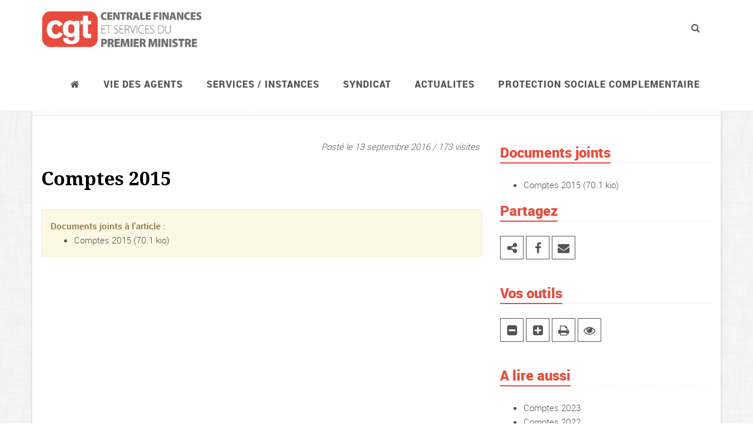

--- FILE ---
content_type: text/html; charset=utf-8
request_url: https://www.centralefinancescgt.fr/syndicat/qui-sommes-nous/comptes/article/comptes-2015
body_size: 5245
content:

<!DOCTYPE html>
<!--[if IE 8]> <html lang="fr" class="ie8"> <![endif]--> 
<!--[if IE 9]> <html lang="fr" class="ie9"> <![endif]--> 
<!--[if !IE]><!--> <html lang="fr"> <!--<![endif]--> 
<head>
<base href="https://www.centralefinancescgt.fr/">
	<title>CGT Centrale Bercy : Comptes 2015</title>

	<!-- Meta -->
	<meta charset="utf-8">
	<meta name="viewport" content="width=device-width, initial-scale=1.0">
	<meta name="description" content="Syndicat CGT d&#8217;administration centrale et des services du Premier ministre.">
	<meta name="author" content="<aRNo>">

<!-- Feuille de style pour les galeries photos -->
<link rel="stylesheet" type="text/css" href="squelettes/assets/fancyBox/source/jquery.fancybox.css" media="screen" />
<!-- Feuille de style pour la barre de navigation des galeries photos -->
<link rel="stylesheet" type="text/css" href="squelettes/assets/fancyBox/source/helpers/jquery.fancybox-thumbs.css" />
<!-- Favicon -->
	<link rel="shortcut icon" href="squelettes/img/favicon.ico">

	<!-- CSS BOOTSTRAP -->
	<link rel="stylesheet" href="squelettes/assets/plugins/bootstrap/css/bootstrap.min.css" media="screen">

	<!-- CSS WEB FONTS -->
	<link rel="stylesheet" href="squelettes/assets/fonts/fonts.css">
	<link rel="stylesheet" href="squelettes/assets/plugins/font-awesome/css/font-awesome.min.css">

	<!-- CSS PRINCIPAUX -->
	<link rel="stylesheet" href="squelettes/assets/css/style.css" media="screen">
    <link rel="stylesheet" href="squelettes/assets/plugins/animate.css">

	<!-- CSS ENTETE ET PIED -->
	<link rel="stylesheet" href="squelettes/assets/css/headers/header-v6.css" media="screen">
	<link rel="stylesheet" href="squelettes/assets/css/footers/footer-v1.css" media="screen">
	<link rel="stylesheet" href="squelettes/assets/css/theme-colors/red.css"/>

	<!-- CSS PERSONNALISATION -->
	<link rel="stylesheet" href="squelettes/assets/css/custom.css">
	<link rel="stylesheet" href="squelettes/assets/css/impression.css" media="print" />
</head> 

<body class="header-fixed boxed-layout container"> 

<div class="wrapper">

<!-- Bouton de sortie du mode Zen -->
<div class="container zen-bouton nepasafficher">
	<div class="row">
		<div class="col-lg-12 zen-fond">
			<button id="zen-sortie-lecture" class="btn-u btn-u-red" type="button">Sortir du mode zen</button>
		</div>
	</div>
</div>

<!--=== Header v6 ===-->
    <div class="header-v6 header-classic-white header-sticky">

       <!-- Navbar -->
		<div class="navbar" role="navigation">
			<div class="container">
				<!-- Brand and toggle get grouped for better mobile display -->
				<div class="menu-container">
					<button type="button" class="navbar-toggle" data-toggle="collapse" data-target=".navbar-responsive-collapse">
						<span class="sr-only">Navigation</span>
						<span class="icon-bar"></span>
						<span class="icon-bar"></span>
						<span class="icon-bar"></span>
					</button>

 					<!-- Navbar Brand -->
					<div class="navbar-brand">
						<a href="https://www.centralefinancescgt.fr">
							<img class="default-logo" src="squelettes/img/logo-menu.png" alt="Logo">
							<img class="shrink-logo" src="squelettes/img/logo-menu-mobile.png" alt="Logo">
						</a>
					</div>
					<!-- ENd Navbar Brand -->
										<!-- Header Inner Right -->
					<div class="header-inner-right">
						<ul class="menu-icons-list">
							<li class="menu-icons">
								<i class="menu-icons-style search search-close search-btn fa fa-search"></i>
								<div class="search-open">
								<form action="spip.php?page=recherche" method="get">
								<input name="page" value="recherche" type="hidden"
>
								
								<input type="search" class="animated fadeIn form-control" name="recherche" id="recherche" placeholder="Votre recherche + entr&eacute;e">
								</form>
								</div>
							</li>
						</ul>    
					</div>
					<!-- End Header Inner Right -->
				</div>

				<!-- Collect the nav links, forms, and other content for toggling -->
				<div class="collapse navbar-collapse navbar-responsive-collapse">
					<div class="menu-container">
						<ul class="nav navbar-nav">
                            <!-- ACCUEIL -->
							<li><a href="https://www.centralefinancescgt.fr"><span class="fa fa-home"></span></a></li>
							
							<!-- debut Vie des agents -->
							
							<li class="dropdown">
								<a href="javascript:void(0);" class="dropdown-toggle" data-toggle="dropdown">Vie des agents</a>
								<ul class="dropdown-menu">
									
									<li><a href="vie-des-agents/cap/">CAP </a></li>
									
									<li><a href="vie-des-agents/carriere-statut-concours/">Carrière, statut, concours</a></li>
									
									<li><a href="vie-des-agents/espace-jeunes/">Espace Jeunes</a></li>
									
									<li><a href="vie-des-agents/espace-cadres/">Espace cadres</a></li>
									
									<li><a href="vie-des-agents/tsei-et-iim/">TSEI et IIM</a></li>
									
									<li><a href="vie-des-agents/action-sociale/">Action sociale </a></li>
									
									<li><a href="vie-des-agents/conditions-de-travail/">Conditions de travail</a></li>
									
									<li><a href="vie-des-agents/evaluation-professionnelle/">Évaluation professionnelle</a></li>
									
									<li><a href="vie-des-agents/egalite-professionnelle/">Égalité professionnelle</a></li>
									
									<li><a href="vie-des-agents/remuneration/">Rémunération</a></li>
									
									<li><a href="vie-des-agents/outre-mer/">Outre-mer</a></li>
									
									<li><a href="vie-des-agents/retraites/">Retraites</a></li>
									
									<li><a href="vie-des-agents/action-sociale-480/">ACTION SOCIALE</a></li>
									
									<li><a href="vie-des-agents/droits-et-garanties/">Droits et garanties</a></li>
									
									<li><a href="vie-des-agents/handicap/">Handicap</a></li>
									
									<li><a href="vie-des-agents/personnels-techniques/">Personnels techniques</a></li>
									
									<li><a href="vie-des-agents/le-monde/">Société</a></li>
									
								</ul>
							</li>
							
							<!-- Fin Vie des agents -->
							
							<!-- debut Services / instances -->
							
							<li class="dropdown">
								<a href="javascript:void(0);" class="dropdown-toggle" data-toggle="dropdown">Services / instances</a>
								<ul class="dropdown-menu">
									
									<li><a href="services-instances/les-ministeres-economiques-et-comptes-publics/">Les ministères économiques et comptes publics</a></li>
									
									<li><a href="services-instances/les-services-du-premier-ministre/">Les services du Premier ministre</a></li>
									
									<li><a href="services-instances/agents-du-mefr-en-poste-au-mte-et-ses-services-deconcentres/">Agents du MEFR en poste au MTE et ses services déconcentrés</a></li>
									
									<li><a href="services-instances/les-direccte-dreets/">Les Direccte-Dreets</a></li>
									
									<li><a href="services-instances/ugap/">UGAP</a></li>
									
									<li><a href="services-instances/inpi/">INPI</a></li>
									
									<li><a href="services-instances/les-mines/">Les Mines</a></li>
									
								</ul>
							</li>
							
							<!-- Fin Services / instances -->
							
							<!-- debut Syndicat -->
							
							<li class="dropdown">
								<a href="javascript:void(0);" class="dropdown-toggle" data-toggle="dropdown">Syndicat</a>
								<ul class="dropdown-menu">
									
									<li><a href="syndicat/qui-sommes-nous/">Qui sommes-nous&nbsp;?</a></li>
									
									<li><a href="syndicat/actions-revendicatives/">Actions revendicatives</a></li>
									
									<li><a href="syndicat/nous-contacter/">Nous contacter</a></li>
									
									<li><a href="syndicat/elections-professionnelles-2022/">Elections professionnelles 2022</a></li>
									
									<li><a href="syndicat/06-21eme-congres-du-syndicat-de-2022/">21ème Congrès du syndicat de 2022</a></li>
									
									<li><a href="syndicat/elections-professionnelles-cse/">Elections professionnelles CSE</a></li>
									
								</ul>
							</li>
							
							<!-- Fin Syndicat -->
							
							<!-- debut ACTUALITES -->
							
							<li class="dropdown">
								<a href="javascript:void(0);" class="dropdown-toggle" data-toggle="dropdown">ACTUALITES</a>
								<ul class="dropdown-menu">
									
									<li><a href="actualites/mobilisations/">MOBILISATIONS</a></li>
									
									<li><a href="actualites/retraites/">Retraites</a></li>
									
								</ul>
							</li>
							
							<!-- Fin ACTUALITES -->
							
							<!-- debut PROTECTION SOCIALE COMPLEMENTAIRE -->
							
							<li><a href="protection-sociale-complementaire/">PROTECTION SOCIALE COMPLEMENTAIRE</a></li>
							
							<!-- Fin PROTECTION SOCIALE COMPLEMENTAIRE -->
							
		
						</ul>
					</div><!--/end container-->
				</div><!--/navbar-collapse-->
            </div>    
        </div>            
        <!-- End Navbar -->
    </div>
    <!--=== End Header v6 ===-->
	
	<!--=== Breadcrumbs ===-->
	<div class="breadcrumbs">
		<div class="container">
			
			<h1 class="pull-left">Comptes</h1>
			
			<ul class="pull-right breadcrumb">
				<li><a href="https://www.centralefinancescgt.fr"><span class="fa fa-home"></span></a></li>
			
				<li><a href="syndicat/">Syndicat</a></li>
			
				<li><a href="syndicat/qui-sommes-nous/">Qui sommes-nous ?</a></li>
			
				<li><a href="syndicat/qui-sommes-nous/comptes/">Comptes</a></li>
			
			</ul>
		</div>
	</div><!--/breadcrumbs-->
	<!--=== End Breadcrumbs ===-->
	


	<!--=== Content Part ===-->
	<div class="container content">
		<div class="row margin-bottom-30 magazine-page">
		
			<!-- Begin Content -->
			<div class="col-md-8 zen-contenu">

				<!-- Contenu de l'article -->
				<div class="news-v3 margin-bottom-30">
					<div class="news-v3-in">
						<!-- Logo pour l'impression -->
						<div id="logo-impression"><img src="squelettes/img/logo-impression.png" widht="52" height="80" alt="logo-impression"></div>

						<ul class="list-inline posted-info text-right">
							<li class="no-print">Post&eacute; le 13 septembre 2016 / 173 visites</li>
						</ul>

						<!-- GENERATION D'UN QRCODE POUR L'IMPRESSION -->
						<p id="qrcode"><img src="squelettes/assets/phpqrcode/temp/test9dfd14334afb52833fa2d8e6bdee4a6e.png" widht="80" height="80" /></p>			

						<h2>Comptes 2015</h2>

						
						
						





					</div>
				</div>
				<!-- Fin contenu article -->



				<!-- Documents joints à l'articles -->
				
				<div id="alert-1 doc-joints" class="no-print">
					<div class="margin-bottom-15"></div>                        
					<div class="alert alert-warning fade in">
						<strong>Documents joints &agrave; l'article :</strong>
						<ul>
							
							<li><a href="IMG/pdf/comptes_2015.pdf">Comptes 2015</a> (70.1 kio)</li>
							
						</ul>
					</div>
				</div>
				
				<!-- Fin des documents joints -->

				
				
				<!-- Debut de la petition -->
				
				
				
				<!-- Fin de la petition -->
 
			</div>
			<!-- End Content -->

			<!-- Begin Sidebar -->
			<div class="col-md-4 col-droite">
				
				

				<!-- Documents joints -->
				
				<div class="margin-bottom-20">
					<div class="headline">
						<h2 class="heading-sm">Documents joints</h2>
					</div>
					<ul>
					
						<li><a href="IMG/pdf/comptes_2015.pdf">Comptes 2015</a> (70.1 kio)</li>
					
					</ul>
				</div>
				
				<!-- Documents joints -->


				<!-- Liens externes -->
				
				<!-- Liens externe -->
	


				<!-- Partage réseaux sociaux -->
					<div class="headline">
						<h2 class="heading-sm">Partagez</h2>
					</div>
					<div class="margin-bottom-40">
						<a href="https://bsky.app/intent/compose/url=https://www.centralefinancescgt.fr/syndicat/qui-sommes-nous/comptes/article/comptes-2015&text=Comptes 2015" alt="Partagez sur Bluesky" data-toggle="tooltip" data-placement="top" title="Partagez cet article sur Bluesky"><i class="icon-custom fa fa-share-alt"></i></a>
						<a href="https://www.facebook.com/sharer/sharer.php?u=https://www.centralefinancescgt.fr/syndicat/qui-sommes-nous/comptes/article/comptes-2015&text=Comptes 2015" alt="Partagez sur facebook" data-toggle="tooltip" data-placement="top" title="Partagez cet article sur Facebook"><i class="icon-custom fa fa-facebook"></i></a>
						<a href="mailto:?subject=Comptes 2015&body=https://www.centralefinancescgt.fr/syndicat/qui-sommes-nous/comptes/article/comptes-2015" alt="Partagez par mail" data-toggle="tooltip" data-placement="top" title="Envoyer cet article par mail"><i class="icon-custom fa fa-envelope"></i></a>
					</div>
				<!-- Fin réseaux sociaux -->

				<!-- Outils -->
					<div class="headline">
						<h2 class="heading-sm">Vos outils</h2>
					</div>
					<div class="margin-bottom-40">
						<a href="/syndicat/qui-sommes-nous/comptes/article/comptes-2015#" id="diminuer" alt="Diminuer la taille du texte" data-toggle="tooltip" data-placement="top" title="Diminuez la taille du texte"><i class="icon-custom fa fa-minus-square"></i></a>
						<a href="/syndicat/qui-sommes-nous/comptes/article/comptes-2015#" id="agrandir" alt="Augmenter la taille du texte" data-toggle="tooltip" data-placement="top" title="Augmentez la taille du texte"><i class="icon-custom fa fa-plus-square"></i></a>
						<a href="/syndicat/qui-sommes-nous/comptes/article/comptes-2015#" id="imprimer" alt="Imprimez la page" data-toggle="tooltip" data-placement="top" title="Imprimez la page"><i class="icon-custom fa fa-print"></i></a>
						<a href="/syndicat/qui-sommes-nous/comptes/article/comptes-2015#" id="zen-entree-lecture" alt="Lecture zen" data-toggle="tooltip" data-placement="top" title="Affichez cet article de mani&egrave;re &eacute;pur&eacute;e pour une lecture plus facile."><i class="icon-custom fa fa-eye"></i></a>
					</div>
				<!-- Fin outils -->

				<!-- Lire egalement -->
				
				<div class="margin-bottom-20">
					<div class="headline"><h2 class="heading-sm">A lire aussi</h2></div>
					<ul>
					
						<li><a href="syndicat/qui-sommes-nous/comptes/article/comptes-2023">Comptes 2023</a></li>
					
						<li><a href="syndicat/qui-sommes-nous/comptes/article/comptes-2022-3063">Comptes 2022</a></li>
					
						<li><a href="syndicat/qui-sommes-nous/comptes/article/comptes-2020">Comptes 2020</a></li>
					
						<li><a href="syndicat/qui-sommes-nous/comptes/article/comptes-2019">Comptes 2019</a></li>
					
						<li><a href="syndicat/qui-sommes-nous/comptes/article/comptes-2018">Comptes 2018</a></li>
					
					</ul>
				</div>
				
				<!-- Fin lire egalement -->

								<!--=== Search Block Version 2 ===-->
				<div class="search-block-v2 margin-bottom-30">
					<div class="headline"><h2>Recherche</h2></div>
					<form action="spip.php?page=recherche" method="get">
					<input name="page" value="recherche" type="hidden"
>
					
					<div class="input-group">
						<input type="search" class="form-control" name="recherche" id="recherche" placeholder="Rechercher">
						<span class="input-group-btn">
							<input class="btn-u" type="submit" value="Rechercher"><i class="fa fa-search"></i>
						</span>
					</div>
					</form>
				</div><!--/container-->
				<!--=== End Search Block Version 2 ===-->
				
				
			</div>
			<!-- End Sidebar -->
		</div>
	</div><!--/container--> 
	<!-- End Content Part -->

<!--=== Footer Version 1 ===-->
	<div class="footer-v1">
		<div class="footer">
			<div class="container">
				<div class="row">
					<!-- About -->
					<div class="col-md-4 md-margin-bottom-40">
						<a href="index.html"><img id="logo-footer" class="footer-logo img-responsive" src="squelettes/img/logo-inverse.png" alt=""></a>
						<p>Depuis 1946, le syndicat CGT d'administration centrale et des services du Premier ministre oeuvre avec les agents pour d&eacute;fendre leurs revendications. Au quotidien, le syndicat s'investit &agrave; leurs c&ocirc;t&eacute;s pour la d&eacute;fense de leurs droits, de leurs missions mais aussi pour de nouvelles conqu&ecirc;tes sociales.</p>    
					</div><!--/col-md-3-->
					<!-- End About -->

					<!-- Link List -->
					<div class="col-md-4 md-margin-bottom-40">
						<div class="headline"><h2>Liens rapides</h2></div>
						<ul class="list-unstyled link-list">
							<li><a href="spip.php?page=contact">Nous contacter</a><i class="fa fa-angle-right"></i></li>
							<li><a href="spip.php?page=adhesion">Adh&eacute;rer</a><i class="fa fa-angle-right"></i></li>
							<li><a href="spip.php?rubrique46">Notre presse</a><i class="fa fa-angle-right"></i></li>
							<li><a href="spip.php?page=agenda">Agenda</a><i class="fa fa-angle-right"></i></li>
							<li><a href="spip.php?page=plan">Plan du site</a><i class="fa fa-angle-right"></i></li>
							<li><a href="spip.php?page=recherche">Moteur de recherche</a><i class="fa fa-angle-right"></i></li>
						</ul>
					</div><!--/col-md-3-->
					<!-- End Link List -->                    

					<!-- Address -->
					<div class="col-md-4 map-img md-margin-bottom-40">
						<div class="headline"><h2>Nous joindre</h2></div>                         
						<address class="md-margin-bottom-40">
                            <p>Syndicat CGT Centrale Finances</p>
                            <p>Bâtiment Necker - Télédoc 712 - 120 rue de Bercy</p>
                            <p>75572 Paris Cedex 12</p>
							<p><i class="fa fa-phone"></i> 01 53 18 72 94</p>
							<p><i class="fa fa-envelope"></i> <a href="mailto:syndicat-cgt-centrale@syndicats.finances.gouv.fr">syndicat-cgt-centrale@syndicats.finances.gouv.fr</a></p>
						</address>
					</div><!--/col-md-3-->
					<!-- End Address -->
				</div>
			</div> 
		</div><!--/footer-->

		<div class="copyright">
			<div class="container">
				<div class="row">
					<div class="col-md-8">                     
						<p>
							2026 &copy; Tous droits r&eacute;serv&eacute;s.
						</p>
					</div>
				</div>
			</div> 
		</div><!--/copyright-->
	</div>     
	<!--=== End Footer Version 1 ===-->
</div><!--/wrapper-->

<!-- JS Global Compulsory -->           
<script type="text/javascript" src="squelettes/assets/plugins/jquery/jquery.min.js"></script>
<script type="text/javascript" src="squelettes/assets/plugins/jquery/jquery-migrate.min.js"></script>
<script type="text/javascript" src="squelettes/assets/plugins/bootstrap/js/bootstrap.min.js"></script> 
<!-- JS Implementing Plugins -->
<script type="text/javascript" src="squelettes/assets/plugins/back-to-top.js"></script>
<script type="text/javascript" src="squelettes/assets/plugins/smoothScroll.js"></script>
<!-- JS Customization -->
<script type="text/javascript" src="squelettes/assets/js/custom.js"></script>
<!-- JS Page Level -->
<script type="text/javascript" src="squelettes/assets/js/app.js"></script>
<!--[if lt IE 9]>
<script src="squelettes/assets/plugins/respond.js"></script>
<script src="squelettes/assets/plugins/html5shiv.js"></script>
<script src="squelettes/assets/plugins/placeholder-IE-fixes.js"></script>
<![endif]-->
<!--[if IE 8]>
<script>
	$(document).ready(function() {
		var $style;
		$style = $('<style type="text/css">:before,:after{content:none !important}</style>');
		$('head').append($style);
		return setTimeout((function() {
		return $style.remove();
		}), 0);
	});
</script>
<![endif]--><!-- JS pour la lightbox des galeries photos -->
<script type="text/javascript" src="squelettes/assets/fancyBox/source/jquery.fancybox.js"></script>
<script type="text/javascript" src="squelettes/assets/fancyBox/source/helpers/jquery.fancybox-buttons.js"></script>
<script type="text/javascript" src="squelettes/assets/fancyBox/source/helpers/jquery.fancybox-thumbs.js"></script>
<script type="text/javascript" src="squelettes/assets/fancyBox/source/helpers/jquery.fancybox-media.js"></script>

<script type="text/javascript">
jQuery(document).ready(function() {

	App.init();
	$( '#zen-entree-lecture' ).click(function() {
		$().zenentreelecture();
	});
	$('#zen-sortie-lecture').on('click', function(){
		$().zensortielecture();
	});
	$('[data-toggle="tooltip"]').tooltip();


	/* +/- TAILLE DU TEXTE ARTICLES */
	var taille = 15;
	var augmentation = 2;
	var tailleMax = 20;
	var tailleMin= 14;
	$('#agrandir').click(function () {
		taille += augmentation;
		if (taille >= tailleMax)
		{
			taille = tailleMax;
		}
		$('.zen-contenu').stop().animate({fontSize: taille+"px"},300);
	});
	$('#diminuer').click(function () {
		taille -= augmentation;
		if (taille <= tailleMin)
		{
			taille = tailleMin;
		}
		$('.zen-contenu').stop().animate({fontSize: taille+"px"},300);
	});
	
	
	/* Fonction d'impression d'un partie de la page */
	$('#imprimer').click(function () {
		window.print();
		return false;
	});
	

	/* Boite modale pour la connexion
	$('#connexionModale').css("z-index", "10000"); */
	

	/* Lightbox de la galerie photos */
	$('.fancybox-thumbs').fancybox({
		prevEffect : 'none',
		nextEffect : 'none',
		
		closeBtn  : true,
		arrows    : true,
		nextClick : true,
		
		helpers : {
			thumbs : {
				width  : 50,
				height : 50
			},
			overlay : {
				css : {
					'background' : 'rgba(0,0,0,0.85)'
				}
			}
		}
	});
	
});
</script>

</body>
</html>
